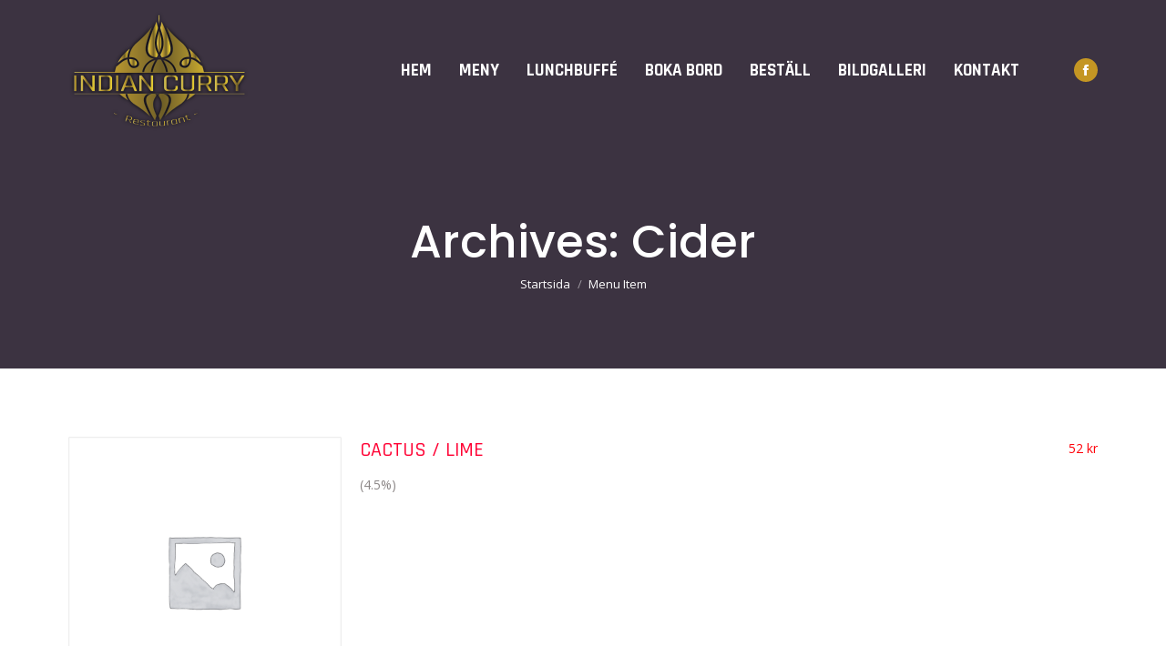

--- FILE ---
content_type: text/css
request_url: https://indiancurry.nu/wp-includes/css/dist/block-editor/content.min.css?ver=6.8.3
body_size: 3819
content:
:root{--wp-admin-theme-color:#007cba;--wp-admin-theme-color--rgb:0,124,186;--wp-admin-theme-color-darker-10:#006ba1;--wp-admin-theme-color-darker-10--rgb:0,107,161;--wp-admin-theme-color-darker-20:#005a87;--wp-admin-theme-color-darker-20--rgb:0,90,135;--wp-admin-border-width-focus:2px;--wp-block-synced-color:#7a00df;--wp-block-synced-color--rgb:122,0,223;--wp-bound-block-color:var(--wp-block-synced-color)}@media (min-resolution:192dpi){:root{--wp-admin-border-width-focus:1.5px}}.block-editor-block-icon{align-items:center;display:flex;height:24px;justify-content:center;width:24px}.block-editor-block-icon.has-colors svg{fill:currentColor}@media (forced-colors:active){.block-editor-block-icon.has-colors svg{fill:CanvasText}}.block-editor-block-icon svg{max-height:24px;max-width:24px;min-height:20px;min-width:20px}.block-editor-block-styles .block-editor-block-list__block{margin:0}@keyframes selection-overlay__fade-in-animation{0%{opacity:0}to{opacity:.4}}:root .block-editor-block-list__layout::selection,:root [data-has-multi-selection=true] .block-editor-block-list__layout::selection,_::-webkit-full-page-media,_:future{background-color:initial}.block-editor-block-list__layout{position:relative}.block-editor-block-list__layout .block-editor-block-list__block.is-multi-selected:not(.is-partially-selected) ::selection,.block-editor-block-list__layout .block-editor-block-list__block.is-multi-selected:not(.is-partially-selected)::selection{background:#0000}.block-editor-block-list__layout .block-editor-block-list__block.is-multi-selected:not(.is-partially-selected):after{background:var(--wp-admin-theme-color);bottom:0;content:"";left:0;opacity:.4;outline:2px solid #0000;pointer-events:none;position:absolute;right:0;top:0;z-index:1}@media not (prefers-reduced-motion){.block-editor-block-list__layout .block-editor-block-list__block.is-multi-selected:not(.is-partially-selected):after{animation:selection-overlay__fade-in-animation .1s ease-out;animation-fill-mode:forwards}}.block-editor-block-list__layout .block-editor-block-list__block.is-multi-selected:not(.is-partially-selected).is-highlighted:after{outline-color:#0000}.block-editor-block-list__layout .block-editor-block-list__block.is-highlighted,.block-editor-block-list__layout .block-editor-block-list__block.is-highlighted~.is-multi-selected,.block-editor-block-list__layout .block-editor-block-list__block:not([contenteditable=true]):focus{outline:none}.block-editor-block-list__layout .block-editor-block-list__block.is-highlighted:after,.block-editor-block-list__layout .block-editor-block-list__block.is-highlighted~.is-multi-selected:after,.block-editor-block-list__layout .block-editor-block-list__block:not([contenteditable=true]):focus:after{bottom:0;content:"";left:0;outline-color:var(--wp-admin-theme-color);outline-offset:calc(((-1*var(--wp-admin-border-width-focus))/var(--wp-block-editor-iframe-zoom-out-scale, 1))*1);outline-style:solid;outline-width:calc((var(--wp-admin-border-width-focus)/var(--wp-block-editor-iframe-zoom-out-scale, 1))*1);pointer-events:none;position:absolute;right:0;top:0;z-index:1}.block-editor-block-list__layout [class^=components-]{-webkit-user-select:text;user-select:text}.block-editor-block-list__layout .block-editor-block-list__block{overflow-wrap:break-word;pointer-events:auto;position:relative}.block-editor-block-list__layout .block-editor-block-list__block.is-editing-disabled{pointer-events:none}.block-editor-block-list__layout .block-editor-block-list__block.has-negative-margin.has-child-selected,.block-editor-block-list__layout .block-editor-block-list__block.has-negative-margin.is-selected{z-index:20}.block-editor-block-list__layout .block-editor-block-list__block .reusable-block-edit-panel *{z-index:1}.block-editor-block-list__layout .block-editor-block-list__block .components-placeholder .components-with-notices-ui{margin:-10px 0 12px}.block-editor-block-list__layout .block-editor-block-list__block .components-with-notices-ui{margin:0 0 12px;width:100%}.block-editor-block-list__layout .block-editor-block-list__block .components-with-notices-ui .components-notice .components-notice__content{font-size:13px}.block-editor-block-list__layout .block-editor-block-list__block.has-warning{min-height:48px}.block-editor-block-list__layout .block-editor-block-list__block.has-warning>*{pointer-events:none;-webkit-user-select:none;user-select:none}.block-editor-block-list__layout .block-editor-block-list__block.has-warning .block-editor-warning{pointer-events:all}.block-editor-block-list__layout .block-editor-block-list__block.has-warning:after{background-color:#fff6;bottom:0;content:"";left:0;position:absolute;right:0;top:0}.block-editor-block-list__layout .block-editor-block-list__block.has-warning.is-multi-selected:after{background-color:initial}.block-editor-block-list__layout .block-editor-block-list__block.is-reusable.has-child-selected:after{box-shadow:0 0 0 1px var(--wp-admin-theme-color)}.block-editor-block-list__layout .block-editor-block-list__block[data-clear=true]{float:none}.is-outline-mode .block-editor-block-list__block:not(.remove-outline).is-hovered,.is-outline-mode .block-editor-block-list__block:not(.remove-outline).is-selected{cursor:default}.is-outline-mode .block-editor-block-list__block:not(.remove-outline).is-hovered .rich-text,.is-outline-mode .block-editor-block-list__block:not(.remove-outline).is-hovered.rich-text,.is-outline-mode .block-editor-block-list__block:not(.remove-outline).is-selected .rich-text,.is-outline-mode .block-editor-block-list__block:not(.remove-outline).is-selected.rich-text{cursor:auto}.is-outline-mode .block-editor-block-list__block:not(.remove-outline).is-hovered:not(.is-selected):after,.is-outline-mode .block-editor-block-list__block:not(.remove-outline):not(.rich-text):not([contenteditable=true]).is-selected:after{bottom:0;content:"";left:0;outline-color:var(--wp-admin-theme-color);outline-offset:calc(((-1*var(--wp-admin-border-width-focus))/var(--wp-block-editor-iframe-zoom-out-scale, 1))*1);outline-style:solid;outline-width:calc((var(--wp-admin-border-width-focus)/var(--wp-block-editor-iframe-zoom-out-scale, 1))*1);pointer-events:none;position:absolute;right:0;top:0}.is-outline-mode .block-editor-block-list__block:not(.remove-outline).is-reusable.block-editor-block-list__block:not([contenteditable]):focus:after,.is-outline-mode .block-editor-block-list__block:not(.remove-outline).is-reusable.is-highlighted:after,.is-outline-mode .block-editor-block-list__block:not(.remove-outline).is-reusable.is-hovered:after,.is-outline-mode .block-editor-block-list__block:not(.remove-outline).is-reusable.is-selected:after,.is-outline-mode .block-editor-block-list__block:not(.remove-outline).wp-block-template-part.block-editor-block-list__block:not([contenteditable]):focus:after,.is-outline-mode .block-editor-block-list__block:not(.remove-outline).wp-block-template-part.is-highlighted:after,.is-outline-mode .block-editor-block-list__block:not(.remove-outline).wp-block-template-part.is-hovered:after,.is-outline-mode .block-editor-block-list__block:not(.remove-outline).wp-block-template-part.is-selected:after{outline-color:var(--wp-block-synced-color)}@keyframes block-editor-is-editable__animation{0%{background-color:rgba(var(--wp-admin-theme-color--rgb),.1)}to{background-color:rgba(var(--wp-admin-theme-color--rgb),0)}}@keyframes block-editor-is-editable__animation_reduce-motion{0%{background-color:rgba(var(--wp-admin-theme-color--rgb),.1)}99%{background-color:rgba(var(--wp-admin-theme-color--rgb),.1)}to{background-color:rgba(var(--wp-admin-theme-color--rgb),0)}}.is-root-container:not([inert]) .block-editor-block-list__block.is-selected .block-editor-block-list__block.has-editable-outline:after{animation-delay:.1s;animation-duration:.8s;animation-fill-mode:backwards;animation-name:block-editor-is-editable__animation;animation-timing-function:ease-out;bottom:0;content:"";left:0;pointer-events:none;position:absolute;right:0;top:0}@media (prefers-reduced-motion:reduce){.is-root-container:not([inert]) .block-editor-block-list__block.is-selected .block-editor-block-list__block.has-editable-outline:after{animation-delay:0s;animation-name:block-editor-is-editable__animation_reduce-motion}}.is-focus-mode .block-editor-block-list__block:not(.has-child-selected){opacity:.2}@media not (prefers-reduced-motion){.is-focus-mode .block-editor-block-list__block:not(.has-child-selected){transition:opacity .1s linear}}.is-focus-mode .block-editor-block-list__block.is-content-locked-temporarily-editing-as-blocks.has-child-selected,.is-focus-mode .block-editor-block-list__block.is-content-locked-temporarily-editing-as-blocks.has-child-selected .block-editor-block-list__block,.is-focus-mode .block-editor-block-list__block.is-content-locked.has-child-selected,.is-focus-mode .block-editor-block-list__block.is-content-locked.has-child-selected .block-editor-block-list__block,.is-focus-mode .block-editor-block-list__block:not(.has-child-selected) .block-editor-block-list__block,.is-focus-mode .block-editor-block-list__block:not(.has-child-selected).is-multi-selected,.is-focus-mode .block-editor-block-list__block:not(.has-child-selected).is-selected{opacity:1}.wp-block.alignleft,.wp-block.alignright,.wp-block[data-align=left]>*,.wp-block[data-align=right]>*{z-index:21}.wp-site-blocks>[data-align=left]{float:left;margin-right:2em}.wp-site-blocks>[data-align=right]{float:right;margin-left:2em}.wp-site-blocks>[data-align=center]{justify-content:center;margin-left:auto;margin-right:auto}.block-editor-block-list .block-editor-inserter{cursor:move;cursor:grab;margin:8px}@keyframes block-editor-inserter__toggle__fade-in-animation{0%{opacity:0}to{opacity:1}}@media not (prefers-reduced-motion){.wp-block .block-list-appender .block-editor-inserter__toggle{animation:block-editor-inserter__toggle__fade-in-animation .1s ease;animation-fill-mode:forwards}}.block-editor-block-list__block:not(.is-selected):not(.has-child-selected) .block-editor-default-block-appender{display:none}.block-editor-block-list__block:not(.is-selected):not(.has-child-selected) .block-editor-default-block-appender .block-editor-inserter__toggle{opacity:0;transform:scale(0)}.block-editor-block-list__block .block-editor-block-list__block-html-textarea{border:none;border-radius:2px;box-shadow:inset 0 0 0 1px #1e1e1e;display:block;font-family:Menlo,Consolas,monaco,monospace;font-size:15px;line-height:1.5;margin:0;outline:none;overflow:hidden;padding:12px;resize:none;width:100%}@media not (prefers-reduced-motion){.block-editor-block-list__block .block-editor-block-list__block-html-textarea{transition:padding .2s linear}}.block-editor-block-list__block .block-editor-block-list__block-html-textarea:focus{box-shadow:inset 0 0 0 var(--wp-admin-border-width-focus) var(--wp-admin-theme-color)}.block-editor-block-list__block .block-editor-warning{position:relative;z-index:5}.block-editor-block-list__block .block-editor-warning.block-editor-block-list__block-crash-warning{margin-bottom:auto}.block-editor-block-list__zoom-out-separator{align-items:center;background:#ddd;color:#000;display:flex;font-family:-apple-system,BlinkMacSystemFont,Segoe UI,Roboto,Oxygen-Sans,Ubuntu,Cantarell,Helvetica Neue,sans-serif;font-size:13px;font-weight:400;justify-content:center;margin-left:-1px;margin-right:-1px;overflow:hidden}@media not (prefers-reduced-motion){.block-editor-block-list__zoom-out-separator{transition:background-color .3s ease}}.is-zoomed-out .block-editor-block-list__zoom-out-separator{font-size:calc(13px/var(--wp-block-editor-iframe-zoom-out-scale))}.block-editor-block-list__zoom-out-separator.is-dragged-over{background:#ccc}.block-editor-block-list__layout.is-root-container.has-global-padding>.block-editor-block-list__zoom-out-separator,.has-global-padding>.block-editor-block-list__zoom-out-separator{margin:0 calc(var(--wp--style--root--padding-right)*-1 - 1px) 0 calc(var(--wp--style--root--padding-left)*-1 - 1px)!important;max-width:none}.is-dragging{cursor:grabbing}.is-vertical .block-list-appender{margin-left:12px;margin-right:auto;margin-top:12px;width:24px}.block-list-appender>.block-editor-inserter{display:block}.block-editor-block-list__block:not(.is-selected):not(.has-child-selected):not(.block-editor-block-list__layout) .block-editor-block-list__layout>.block-list-appender .block-list-appender__toggle{opacity:0;transform:scale(0)}.block-editor-block-list__block.has-block-overlay{cursor:default}.block-editor-block-list__block.has-block-overlay .block-editor-block-list__block{pointer-events:none}.block-editor-block-list__block.has-block-overlay .block-editor-block-list__block.has-block-overlay:before{left:0;right:0;width:auto}.block-editor-block-list__layout .is-dragging{border-radius:2px!important;opacity:.1!important}.block-editor-block-list__layout .is-dragging iframe{pointer-events:none}.block-editor-block-list__layout .is-dragging::selection{background:#0000!important}.block-editor-block-list__layout .is-dragging:after{content:none!important}.wp-block img:not([draggable]),.wp-block svg:not([draggable]){pointer-events:none}.block-editor-block-preview__content-iframe .block-list-appender{display:none}.block-editor-block-preview__live-content *{pointer-events:none}.block-editor-block-preview__live-content .block-list-appender{display:none}.block-editor-block-preview__live-content .components-button:disabled{opacity:1}.block-editor-block-preview__live-content .block-editor-block-list__block[data-empty=true],.block-editor-block-preview__live-content .components-placeholder{display:none}.block-editor-block-variation-picker__skip,.block-editor-block-variation-picker__variations,.wp-block-group-placeholder__variations{display:flex;flex-direction:row;flex-wrap:wrap;font-size:12px;gap:8px;justify-content:flex-start;list-style:none;margin:0;padding:0;width:100%}.block-editor-block-variation-picker__skip svg,.block-editor-block-variation-picker__variations svg,.wp-block-group-placeholder__variations svg{fill:#949494!important}.block-editor-block-variation-picker__skip .components-button,.block-editor-block-variation-picker__variations .components-button,.wp-block-group-placeholder__variations .components-button{padding:4px}.block-editor-block-variation-picker__skip .components-button:hover,.block-editor-block-variation-picker__variations .components-button:hover,.wp-block-group-placeholder__variations .components-button:hover{background:none!important}.block-editor-block-variation-picker__skip .components-button:hover svg,.block-editor-block-variation-picker__variations .components-button:hover svg,.wp-block-group-placeholder__variations .components-button:hover svg{fill:var(--wp-admin-theme-color)!important}.block-editor-block-variation-picker__skip>li,.block-editor-block-variation-picker__variations>li,.wp-block-group-placeholder__variations>li{align-items:center;display:flex;flex-direction:column;gap:4px;width:auto}.block-editor-button-block-appender{align-items:center;box-shadow:inset 0 0 0 1px #1e1e1e;color:#1e1e1e;display:flex;flex-direction:column;height:auto;justify-content:center;width:100%}.is-dark-theme .block-editor-button-block-appender{box-shadow:inset 0 0 0 1px #ffffffa6;color:#ffffffa6}.block-editor-button-block-appender:hover{box-shadow:inset 0 0 0 1px var(--wp-admin-theme-color);color:var(--wp-admin-theme-color)}.block-editor-button-block-appender:focus{box-shadow:inset 0 0 0 2px var(--wp-admin-theme-color)}.block-editor-button-block-appender:active{color:#000}.block-editor-block-list__block:not(.is-selected)>.is-layout-constrained.wp-block-group__inner-container>.block-list-appender:only-child,.block-editor-block-list__block:not(.is-selected)>.is-layout-flow.wp-block-group__inner-container>.block-list-appender:only-child,.is-layout-constrained.block-editor-block-list__block:not(.is-selected)>.block-list-appender:only-child,.is-layout-flow.block-editor-block-list__block:not(.is-selected)>.block-list-appender:only-child{pointer-events:none}.block-editor-block-list__block:not(.is-selected)>.is-layout-constrained.wp-block-group__inner-container>.block-list-appender:only-child:after,.block-editor-block-list__block:not(.is-selected)>.is-layout-flow.wp-block-group__inner-container>.block-list-appender:only-child:after,.is-layout-constrained.block-editor-block-list__block:not(.is-selected)>.block-list-appender:only-child:after,.is-layout-flow.block-editor-block-list__block:not(.is-selected)>.block-list-appender:only-child:after{border:1px dashed;bottom:0;content:"";left:0;pointer-events:none;position:absolute;right:0;top:0}.block-editor-block-list__block:not(.is-selected)>.is-layout-constrained.wp-block-group__inner-container>.block-list-appender:only-child .block-editor-inserter,.block-editor-block-list__block:not(.is-selected)>.is-layout-flow.wp-block-group__inner-container>.block-list-appender:only-child .block-editor-inserter,.is-layout-constrained.block-editor-block-list__block:not(.is-selected)>.block-list-appender:only-child .block-editor-inserter,.is-layout-flow.block-editor-block-list__block:not(.is-selected)>.block-list-appender:only-child .block-editor-inserter{opacity:0}.block-editor-block-list__block:not(.is-selected)>.is-layout-constrained.wp-block-group__inner-container>.block-list-appender:only-child .block-editor-inserter:focus-within,.block-editor-block-list__block:not(.is-selected)>.is-layout-flow.wp-block-group__inner-container>.block-list-appender:only-child .block-editor-inserter:focus-within,.is-layout-constrained.block-editor-block-list__block:not(.is-selected)>.block-list-appender:only-child .block-editor-inserter:focus-within,.is-layout-flow.block-editor-block-list__block:not(.is-selected)>.block-list-appender:only-child .block-editor-inserter:focus-within{opacity:1}.block-editor-block-list__block:not(.is-selected)>.is-layout-constrained.wp-block-group__inner-container>.block-list-appender:only-child.is-drag-over:after,.block-editor-block-list__block:not(.is-selected)>.is-layout-flow.wp-block-group__inner-container>.block-list-appender:only-child.is-drag-over:after,.is-layout-constrained.block-editor-block-list__block:not(.is-selected)>.block-list-appender:only-child.is-drag-over:after,.is-layout-flow.block-editor-block-list__block:not(.is-selected)>.block-list-appender:only-child.is-drag-over:after{border:none}.block-editor-block-list__block:not(.is-selected)>.is-layout-constrained.wp-block-group__inner-container>.block-list-appender:only-child.is-drag-over .block-editor-inserter,.block-editor-block-list__block:not(.is-selected)>.is-layout-flow.wp-block-group__inner-container>.block-list-appender:only-child.is-drag-over .block-editor-inserter,.is-layout-constrained.block-editor-block-list__block:not(.is-selected)>.block-list-appender:only-child.is-drag-over .block-editor-inserter,.is-layout-flow.block-editor-block-list__block:not(.is-selected)>.block-list-appender:only-child.is-drag-over .block-editor-inserter{visibility:visible}.block-editor-block-list__block:not(.is-selected)>.block-editor-block-list__block>.block-list-appender:only-child:after{border:none}.block-list-appender:only-child.is-drag-over .block-editor-button-block-appender{background-color:var(--wp-admin-theme-color);box-shadow:inset 0 0 0 1px #ffffffa6;color:#ffffffa6}@media not (prefers-reduced-motion){.block-list-appender:only-child.is-drag-over .block-editor-button-block-appender{transition:background-color .2s ease-in-out}}.block-editor-default-block-appender{clear:both;margin-left:auto;margin-right:auto;position:relative}.block-editor-default-block-appender[data-root-client-id=""] .block-editor-default-block-appender__content:hover{outline:1px solid #0000}.block-editor-default-block-appender .block-editor-default-block-appender__content{margin-block-end:0;margin-block-start:0;opacity:.62}.block-editor-default-block-appender .components-drop-zone__content-icon{display:none}.block-editor-default-block-appender .block-editor-inserter__toggle.components-button.has-icon{background:#1e1e1e;color:#fff;height:24px;min-width:24px;padding:0}.block-editor-default-block-appender .block-editor-inserter__toggle.components-button.has-icon:hover{background:var(--wp-admin-theme-color);color:#fff}.block-editor-default-block-appender .block-editor-inserter{line-height:0;position:absolute;right:0;top:0}.block-editor-default-block-appender .block-editor-inserter:disabled{display:none}.block-editor-block-list__block .block-list-appender{bottom:0;list-style:none;padding:0;position:absolute;right:0;z-index:2}.block-editor-block-list__block .block-list-appender.block-list-appender{line-height:0;margin:0}.block-editor-block-list__block .block-list-appender .block-editor-inserter:disabled{display:none}.block-editor-block-list__block .block-list-appender .block-editor-default-block-appender{height:24px}.block-editor-block-list__block .block-list-appender .block-editor-inserter__toggle.components-button.has-icon,.block-editor-block-list__block .block-list-appender .block-list-appender__toggle{background:#1e1e1e;box-shadow:none;color:#fff;display:none;flex-direction:row;height:24px;min-width:24px;padding:0!important;width:24px}.block-editor-block-list__block .block-list-appender .block-editor-inserter__toggle.components-button.has-icon:hover,.block-editor-block-list__block .block-list-appender .block-list-appender__toggle:hover{background:var(--wp-admin-theme-color);color:#fff}.block-editor-block-list__block .block-list-appender .block-editor-default-block-appender__content{display:none}.block-editor-block-list__block .block-list-appender:only-child{align-self:center;line-height:inherit;list-style:none;position:relative;right:auto}.block-editor-block-list__block .block-list-appender:only-child .block-editor-default-block-appender__content{display:block}.block-editor-block-list__block.is-selected .block-editor-block-list__layout>.block-list-appender .block-editor-inserter__toggle.components-button.has-icon,.block-editor-block-list__block.is-selected .block-editor-block-list__layout>.block-list-appender .block-list-appender__toggle,.block-editor-block-list__block.is-selected>.block-list-appender .block-editor-inserter__toggle.components-button.has-icon,.block-editor-block-list__block.is-selected>.block-list-appender .block-list-appender__toggle{display:flex}.block-editor-default-block-appender__content{cursor:text}.block-editor-iframe__body{position:relative}.block-editor-iframe__html{transform-origin:top center}@media not (prefers-reduced-motion){.block-editor-iframe__html{transition:background-color .4s}}.block-editor-iframe__html.zoom-out-animation{bottom:0;left:0;overflow-y:var(--wp-block-editor-iframe-zoom-out-overflow-behavior,scroll);position:fixed;right:0;top:calc(var(--wp-block-editor-iframe-zoom-out-scroll-top, 0)*-1)}.block-editor-iframe__html.is-zoomed-out{background-color:#ddd;margin-bottom:calc(var(--wp-block-editor-iframe-zoom-out-content-height)*(1 - var(--wp-block-editor-iframe-zoom-out-scale, 1))*-1 + var(--wp-block-editor-iframe-zoom-out-frame-size, 0)*2/var(--wp-block-editor-iframe-zoom-out-scale, 1)*-1 + -2px);padding-bottom:calc(var(--wp-block-editor-iframe-zoom-out-frame-size, 0)/var(--wp-block-editor-iframe-zoom-out-scale, 1));padding-top:calc(var(--wp-block-editor-iframe-zoom-out-frame-size, 0)/var(--wp-block-editor-iframe-zoom-out-scale, 1));scale:var(--wp-block-editor-iframe-zoom-out-scale,1);transform:translateX(calc((var(--wp-block-editor-iframe-zoom-out-scale-container-width) - var(--wp-block-editor-iframe-zoom-out-container-width, 100vw))/2/var(--wp-block-editor-iframe-zoom-out-scale, 1)))}.block-editor-iframe__html.is-zoomed-out body{min-height:calc((var(--wp-block-editor-iframe-zoom-out-inner-height) - 2*var(--wp-block-editor-iframe-zoom-out-frame-size, 0)/var(--wp-block-editor-iframe-zoom-out-scale, 1))/var(--wp-block-editor-iframe-zoom-out-scale, 1))}.block-editor-iframe__html.is-zoomed-out body>.is-root-container:not(.wp-block-post-content){display:flex;flex:1;flex-direction:column;height:100%}.block-editor-iframe__html.is-zoomed-out body>.is-root-container:not(.wp-block-post-content)>main{flex:1}.block-editor-iframe__html.is-zoomed-out .wp-block[draggable]{cursor:grab}.block-editor-media-placeholder__cancel-button.is-link{display:block;margin:1em}.block-editor-media-placeholder.is-appender{min-height:0}.block-editor-media-placeholder.is-appender:hover{box-shadow:0 0 0 1px var(--wp-admin-theme-color);cursor:pointer}.block-editor-plain-text{border:none;box-shadow:none;color:inherit;font-family:inherit;font-size:inherit;line-height:inherit;margin:0;padding:0;width:100%}.rich-text [data-rich-text-placeholder]{pointer-events:none}.rich-text [data-rich-text-placeholder]:after{content:attr(data-rich-text-placeholder);opacity:.62}.rich-text:focus{outline:none}figcaption.block-editor-rich-text__editable [data-rich-text-placeholder]:before{opacity:.8}[data-rich-text-script]{display:inline}[data-rich-text-script]:before{background:#ff0;content:"</>"}[data-rich-text-comment],[data-rich-text-format-boundary]{border-radius:2px}[data-rich-text-comment]{background-color:currentColor}[data-rich-text-comment] span{color:currentColor;filter:invert(100%);padding:0 2px}.block-editor-warning{align-items:center;background-color:#fff;border:1px solid #1e1e1e;border-radius:2px;display:flex;flex-wrap:wrap;padding:1em}.block-editor-warning,.block-editor-warning .block-editor-warning__message{font-family:-apple-system,BlinkMacSystemFont,Segoe UI,Roboto,Oxygen-Sans,Ubuntu,Cantarell,Helvetica Neue,sans-serif}.block-editor-warning .block-editor-warning__message{color:#1e1e1e;font-size:13px;line-height:1.4;margin:0}.block-editor-warning p.block-editor-warning__message.block-editor-warning__message{min-height:auto}.block-editor-warning .block-editor-warning__contents{align-items:baseline;display:flex;flex-direction:row;flex-wrap:wrap;gap:12px;justify-content:space-between;width:100%}.block-editor-warning .block-editor-warning__actions{align-items:center;display:flex;gap:8px}.components-popover.block-editor-warning__dropdown{z-index:99998}body.admin-color-light{--wp-admin-theme-color:#0085ba;--wp-admin-theme-color--rgb:0,133,186;--wp-admin-theme-color-darker-10:#0073a1;--wp-admin-theme-color-darker-10--rgb:0,115,161;--wp-admin-theme-color-darker-20:#006187;--wp-admin-theme-color-darker-20--rgb:0,97,135;--wp-admin-border-width-focus:2px}@media (min-resolution:192dpi){body.admin-color-light{--wp-admin-border-width-focus:1.5px}}body.admin-color-modern{--wp-admin-theme-color:#3858e9;--wp-admin-theme-color--rgb:56,88,233;--wp-admin-theme-color-darker-10:#2145e6;--wp-admin-theme-color-darker-10--rgb:33,69,230;--wp-admin-theme-color-darker-20:#183ad6;--wp-admin-theme-color-darker-20--rgb:24,58,214;--wp-admin-border-width-focus:2px}@media (min-resolution:192dpi){body.admin-color-modern{--wp-admin-border-width-focus:1.5px}}body.admin-color-blue{--wp-admin-theme-color:#096484;--wp-admin-theme-color--rgb:9,100,132;--wp-admin-theme-color-darker-10:#07526c;--wp-admin-theme-color-darker-10--rgb:7,82,108;--wp-admin-theme-color-darker-20:#064054;--wp-admin-theme-color-darker-20--rgb:6,64,84;--wp-admin-border-width-focus:2px}@media (min-resolution:192dpi){body.admin-color-blue{--wp-admin-border-width-focus:1.5px}}body.admin-color-coffee{--wp-admin-theme-color:#46403c;--wp-admin-theme-color--rgb:70,64,60;--wp-admin-theme-color-darker-10:#383330;--wp-admin-theme-color-darker-10--rgb:56,51,48;--wp-admin-theme-color-darker-20:#2b2724;--wp-admin-theme-color-darker-20--rgb:43,39,36;--wp-admin-border-width-focus:2px}@media (min-resolution:192dpi){body.admin-color-coffee{--wp-admin-border-width-focus:1.5px}}body.admin-color-ectoplasm{--wp-admin-theme-color:#523f6d;--wp-admin-theme-color--rgb:82,63,109;--wp-admin-theme-color-darker-10:#46365d;--wp-admin-theme-color-darker-10--rgb:70,54,93;--wp-admin-theme-color-darker-20:#3a2c4d;--wp-admin-theme-color-darker-20--rgb:58,44,77;--wp-admin-border-width-focus:2px}@media (min-resolution:192dpi){body.admin-color-ectoplasm{--wp-admin-border-width-focus:1.5px}}body.admin-color-midnight{--wp-admin-theme-color:#e14d43;--wp-admin-theme-color--rgb:225,77,67;--wp-admin-theme-color-darker-10:#dd382d;--wp-admin-theme-color-darker-10--rgb:221,56,45;--wp-admin-theme-color-darker-20:#d02c21;--wp-admin-theme-color-darker-20--rgb:208,44,33;--wp-admin-border-width-focus:2px}@media (min-resolution:192dpi){body.admin-color-midnight{--wp-admin-border-width-focus:1.5px}}body.admin-color-ocean{--wp-admin-theme-color:#627c83;--wp-admin-theme-color--rgb:98,124,131;--wp-admin-theme-color-darker-10:#576e74;--wp-admin-theme-color-darker-10--rgb:87,110,116;--wp-admin-theme-color-darker-20:#4c6066;--wp-admin-theme-color-darker-20--rgb:76,96,102;--wp-admin-border-width-focus:2px}@media (min-resolution:192dpi){body.admin-color-ocean{--wp-admin-border-width-focus:1.5px}}body.admin-color-sunrise{--wp-admin-theme-color:#dd823b;--wp-admin-theme-color--rgb:221,130,59;--wp-admin-theme-color-darker-10:#d97426;--wp-admin-theme-color-darker-10--rgb:217,116,38;--wp-admin-theme-color-darker-20:#c36922;--wp-admin-theme-color-darker-20--rgb:195,105,34;--wp-admin-border-width-focus:2px}@media (min-resolution:192dpi){body.admin-color-sunrise{--wp-admin-border-width-focus:1.5px}}

--- FILE ---
content_type: text/css
request_url: https://indiancurry.nu/wp-content/plugins/restaurantpress/assets/css/restaurantpress-layout.css?ver=1.8.1
body_size: 1100
content:
.restaurantpress .restaurantpress-error .button,.restaurantpress .restaurantpress-info .button,.restaurantpress .restaurantpress-message .button,.restaurantpress-page .restaurantpress-error .button,.restaurantpress-page .restaurantpress-info .button,.restaurantpress-page .restaurantpress-message .button{float:right}.restaurantpress .col2-set,.restaurantpress-page .col2-set{width:100%}.restaurantpress .col2-set::after,.restaurantpress .col2-set::before,.restaurantpress-page .col2-set::after,.restaurantpress-page .col2-set::before{content:' ';display:table}.restaurantpress .col2-set::after,.restaurantpress-page .col2-set::after{clear:both}.restaurantpress .col2-set .col-1,.restaurantpress-page .col2-set .col-1{float:left;width:48%}.restaurantpress .col2-set .col-2,.restaurantpress-page .col2-set .col-2{float:right;width:48%}.restaurantpress img,.restaurantpress-page img{height:auto;max-width:100%}.restaurantpress #content div.food_menu div.images,.restaurantpress div.food_menu div.images,.restaurantpress-page #content div.food_menu div.images,.restaurantpress-page div.food_menu div.images{float:left;width:48%}.restaurantpress #content div.food_menu div.thumbnails::after,.restaurantpress #content div.food_menu div.thumbnails::before,.restaurantpress div.food_menu div.thumbnails::after,.restaurantpress div.food_menu div.thumbnails::before,.restaurantpress-page #content div.food_menu div.thumbnails::after,.restaurantpress-page #content div.food_menu div.thumbnails::before,.restaurantpress-page div.food_menu div.thumbnails::after,.restaurantpress-page div.food_menu div.thumbnails::before{content:' ';display:table}.restaurantpress #content div.food_menu div.thumbnails::after,.restaurantpress div.food_menu div.thumbnails::after,.restaurantpress-page #content div.food_menu div.thumbnails::after,.restaurantpress-page div.food_menu div.thumbnails::after{clear:both}.restaurantpress #content div.food_menu div.thumbnails a,.restaurantpress div.food_menu div.thumbnails a,.restaurantpress-page #content div.food_menu div.thumbnails a,.restaurantpress-page div.food_menu div.thumbnails a{float:left;width:30.75%;margin-right:3.8%;margin-bottom:1em}.restaurantpress #content div.food_menu div.thumbnails a.last,.restaurantpress div.food_menu div.thumbnails a.last,.restaurantpress-page #content div.food_menu div.thumbnails a.last,.restaurantpress-page div.food_menu div.thumbnails a.last{margin-right:0}.restaurantpress #content div.food_menu div.thumbnails a.first,.restaurantpress div.food_menu div.thumbnails a.first,.restaurantpress-page #content div.food_menu div.thumbnails a.first,.restaurantpress-page div.food_menu div.thumbnails a.first{clear:both}.restaurantpress #content div.food_menu div.thumbnails.columns-1 a,.restaurantpress div.food_menu div.thumbnails.columns-1 a,.restaurantpress-page #content div.food_menu div.thumbnails.columns-1 a,.restaurantpress-page div.food_menu div.thumbnails.columns-1 a{width:100%;margin-right:0;float:none}.restaurantpress #content div.food_menu div.thumbnails.columns-2 a,.restaurantpress div.food_menu div.thumbnails.columns-2 a,.restaurantpress-page #content div.food_menu div.thumbnails.columns-2 a,.restaurantpress-page div.food_menu div.thumbnails.columns-2 a{width:48%}.restaurantpress #content div.food_menu div.thumbnails.columns-4 a,.restaurantpress div.food_menu div.thumbnails.columns-4 a,.restaurantpress-page #content div.food_menu div.thumbnails.columns-4 a,.restaurantpress-page div.food_menu div.thumbnails.columns-4 a{width:22.05%}.restaurantpress #content div.food_menu div.thumbnails.columns-5 a,.restaurantpress div.food_menu div.thumbnails.columns-5 a,.restaurantpress-page #content div.food_menu div.thumbnails.columns-5 a,.restaurantpress-page div.food_menu div.thumbnails.columns-5 a{width:16.9%}.restaurantpress #content div.food_menu div.summary,.restaurantpress div.food_menu div.summary,.restaurantpress-page #content div.food_menu div.summary,.restaurantpress-page div.food_menu div.summary{float:right;width:48%;clear:none}.restaurantpress #content div.food_menu .restaurantpress-tabs,.restaurantpress div.food_menu .restaurantpress-tabs,.restaurantpress-page #content div.food_menu .restaurantpress-tabs,.restaurantpress-page div.food_menu .restaurantpress-tabs{clear:both}.restaurantpress #content div.food_menu .restaurantpress-tabs ul.tabs::after,.restaurantpress #content div.food_menu .restaurantpress-tabs ul.tabs::before,.restaurantpress div.food_menu .restaurantpress-tabs ul.tabs::after,.restaurantpress div.food_menu .restaurantpress-tabs ul.tabs::before,.restaurantpress-page #content div.food_menu .restaurantpress-tabs ul.tabs::after,.restaurantpress-page #content div.food_menu .restaurantpress-tabs ul.tabs::before,.restaurantpress-page div.food_menu .restaurantpress-tabs ul.tabs::after,.restaurantpress-page div.food_menu .restaurantpress-tabs ul.tabs::before{content:' ';display:table}.restaurantpress #content div.food_menu .restaurantpress-tabs ul.tabs::after,.restaurantpress div.food_menu .restaurantpress-tabs ul.tabs::after,.restaurantpress-page #content div.food_menu .restaurantpress-tabs ul.tabs::after,.restaurantpress-page div.food_menu .restaurantpress-tabs ul.tabs::after{clear:both}.restaurantpress #content div.food_menu .restaurantpress-tabs ul.tabs li,.restaurantpress div.food_menu .restaurantpress-tabs ul.tabs li,.restaurantpress-page #content div.food_menu .restaurantpress-tabs ul.tabs li,.restaurantpress-page div.food_menu .restaurantpress-tabs ul.tabs li{display:inline-block}.restaurantpress div.foods,.restaurantpress-page div.foods{clear:both}.restaurantpress div.foods::after,.restaurantpress div.foods::before,.restaurantpress-page div.foods::after,.restaurantpress-page div.foods::before{content:' ';display:table}.restaurantpress div.foods::after,.restaurantpress-page div.foods::after{clear:both}.restaurantpress div.foods section.food_menu,.restaurantpress-page div.foods section.food_menu{float:left;margin:0 3.8% 1.5em 0;padding:15px 0;position:relative;width:22.05%;margin-left:0;border-bottom:1px solid #deded7}.restaurantpress div.foods section.first,.restaurantpress-page div.foods section.first{clear:both}.restaurantpress div.foods section.last,.restaurantpress-page div.foods section.last{margin-right:0;border-bottom:none}.restaurantpress div.foods.columns-1 section.food_menu,.restaurantpress-page div.foods.columns-1 section.food_menu{width:100%;margin-right:0}.restaurantpress div.foods.columns-2 section.food_menu,.restaurantpress-page div.foods.columns-2 section.food_menu{width:48%}.restaurantpress div.foods.columns-3 section.food_menu,.restaurantpress-page div.foods.columns-3 section.food_menu{width:30.75%}.restaurantpress div.foods.columns-5 section.food_menu,.restaurantpress-page div.foods.columns-5 section.food_menu{width:16.95%}.restaurantpress div.foods.columns-6 section.food_menu,.restaurantpress-page div.foods.columns-6 section.food_menu{width:13.5%}.restaurantpress-page.columns-1 div.foods section.food_menu,.restaurantpress.columns-1 div.foods section.food_menu{width:100%;margin-right:0}.restaurantpress-page.columns-2 div.foods section.food_menu,.restaurantpress.columns-2 div.foods section.food_menu{width:48%}.restaurantpress-page.columns-3 div.foods section.food_menu,.restaurantpress.columns-3 div.foods section.food_menu{width:30.75%}.restaurantpress-page.columns-5 div.foods section.food_menu,.restaurantpress.columns-5 div.foods section.food_menu{width:16.95%}.restaurantpress-page.columns-6 div.foods section.food_menu,.restaurantpress.columns-6 div.foods section.food_menu{width:13.5%}.restaurantpress .restaurantpress-pagination ul.page-numbers::after,.restaurantpress .restaurantpress-pagination ul.page-numbers::before,.restaurantpress-page .restaurantpress-pagination ul.page-numbers::after,.restaurantpress-page .restaurantpress-pagination ul.page-numbers::before{content:' ';display:table}.restaurantpress .restaurantpress-pagination ul.page-numbers::after,.restaurantpress-page .restaurantpress-pagination ul.page-numbers::after{clear:both}.restaurantpress .restaurantpress-pagination ul.page-numbers li,.restaurantpress-page .restaurantpress-pagination ul.page-numbers li{display:inline-block}.restaurantpress form .form-row::after,.restaurantpress form .form-row::before,.restaurantpress-page form .form-row::after,.restaurantpress-page form .form-row::before{content:' ';display:table}.restaurantpress form .form-row::after,.restaurantpress-page form .form-row::after{clear:both}.restaurantpress form .form-row label,.restaurantpress-page form .form-row label{display:block}.restaurantpress form .form-row label.checkbox,.restaurantpress-page form .form-row label.checkbox{display:inline}.restaurantpress form .form-row select,.restaurantpress-page form .form-row select{width:100%}.restaurantpress form .form-row .input-text,.restaurantpress-page form .form-row .input-text{box-sizing:border-box;width:100%}.restaurantpress form .form-row-first,.restaurantpress form .form-row-last,.restaurantpress-page form .form-row-first,.restaurantpress-page form .form-row-last{width:47%;overflow:visible}.restaurantpress form .form-row-first,.restaurantpress-page form .form-row-first{float:left}.restaurantpress form .form-row-last,.restaurantpress-page form .form-row-last{float:right}.restaurantpress form .form-row-wide,.restaurantpress-page form .form-row-wide{clear:both}.restaurantpress .restaurantpress-oembed,.restaurantpress-page .restaurantpress-oembed{position:relative}.restaurantpress-page.left-sidebar #content.twentyeleven{width:58.4%;margin:0 7.6%;float:right}.restaurantpress-page.right-sidebar #content.twentyeleven{margin:0 7.6%;width:58.4%;float:left}.twentyfourteen .tfrp{padding:12px 10px 0;max-width:474px;margin:0 auto}.twentyfourteen .tfrp .food_menu .entry-summary{padding:0!important;margin:0 0 1.618em!important}.twentyfourteen .tfrp div.food_menu.hentry.has-post-thumbnail{margin-top:0}@media screen and (min-width:673px){.twentyfourteen .tfrp{padding-right:30px;padding-left:30px}}@media screen and (min-width:1040px){.twentyfourteen .tfrp{padding-right:15px;padding-left:15px}}@media screen and (min-width:1110px){.twentyfourteen .tfrp{padding-right:30px;padding-left:30px}}@media screen and (min-width:1218px){.twentyfourteen .tfrp{margin-right:54px}.full-width .twentyfourteen .tfrp{margin-right:auto}}.twentyfifteen .t15rp{padding-left:7.6923%;padding-right:7.6923%;padding-top:7.6923%;margin-bottom:7.6923%;background:#fff;box-shadow:0 0 1px rgba(0,0,0,.15)}.twentyfifteen .t15rp .page-title{margin-left:0}@media screen and (min-width:38.75em){.twentyfifteen .t15rp{margin-right:7.6923%;margin-left:7.6923%;margin-top:8.3333%}}@media screen and (min-width:59.6875em){.twentyfifteen .t15rp{margin-left:8.3333%;margin-right:8.3333%;padding:10%}.single-food_menu .twentyfifteen .entry-summary{padding:0!important}}.twentysixteen .site-main{margin-right:7.6923%;margin-left:7.6923%}.twentysixteen .entry-summary{margin-right:0;margin-left:0}#content .twentysixteen div.food_menu div.images,#content .twentysixteen div.food_menu div.summary{width:46.42857%}@media screen and (min-width:44.375em){.twentysixteen .site-main{margin-right:23.0769%}}@media screen and (min-width:56.875em){.twentysixteen .site-main{margin-right:0;margin-left:0}.no-sidebar .twentysixteen .site-main{margin-right:15%;margin-left:15%}.no-sidebar .twentysixteen .entry-summary{margin-right:0;margin-left:0}}.rtl .restaurantpress .col2-set .col-1,.rtl .restaurantpress-page .col2-set .col-1{float:right}.rtl .restaurantpress .col2-set .col-2,.rtl .restaurantpress-page .col2-set .col-2{float:left}

--- FILE ---
content_type: text/css
request_url: https://indiancurry.nu/wp-content/plugins/restaurantpress/assets/css/restaurantpress.css?ver=1.8.1
body_size: 4122
content:
@charset "UTF-8";@-webkit-keyframes spin{100%{-webkit-transform:rotate(360deg);transform:rotate(360deg)}}@keyframes spin{100%{-webkit-transform:rotate(360deg);transform:rotate(360deg)}}@font-face{font-family:RestaurantPress;src:url(../fonts/RestaurantPress.eot);src:url(../fonts/RestaurantPress.eot?#iefix) format("embedded-opentype"),url(../fonts/RestaurantPress.woff) format("woff"),url(../fonts/RestaurantPress.ttf) format("truetype"),url(../fonts/RestaurantPress.svg#RestaurantPress) format("svg");font-weight:400;font-style:normal}.screen-reader-text{clip:rect(1px,1px,1px,1px);height:1px;overflow:hidden;position:absolute!important;width:1px;word-wrap:normal!important}.clear{clear:both}.restaurantpress .blockUI.blockOverlay{position:relative}.restaurantpress .blockUI.blockOverlay::before{height:1em;width:1em;display:block;position:absolute;top:50%;left:50%;margin-left:-.5em;margin-top:-.5em;content:'';-webkit-animation:spin 1s ease-in-out infinite;animation:spin 1s ease-in-out infinite;background:url(../images/icons/loader.svg) center center;background-size:cover;line-height:1;text-align:center;font-size:2em;color:rgba(0,0,0,.75)}.restaurantpress .loader::before{height:1em;width:1em;display:block;position:absolute;top:50%;left:50%;margin-left:-.5em;margin-top:-.5em;content:'';-webkit-animation:spin 1s ease-in-out infinite;animation:spin 1s ease-in-out infinite;background:url(../images/icons/loader.svg) center center;background-size:cover;line-height:1;text-align:center;font-size:2em;color:rgba(0,0,0,.75)}.restaurantpress .restaurantpress-breadcrumb{margin:0 0 1em;padding:0;font-size:.92em;color:#777}.restaurantpress .restaurantpress-breadcrumb::after,.restaurantpress .restaurantpress-breadcrumb::before{content:' ';display:table}.restaurantpress .restaurantpress-breadcrumb::after{clear:both}.restaurantpress .restaurantpress-breadcrumb a{color:#777}.restaurantpress div.food,.restaurantpress div.food_menu{margin-bottom:0;position:relative}.restaurantpress div.food .food_title,.restaurantpress div.food_menu .food_title{clear:none;margin-top:0;padding:0;font-size:1.8em}.restaurantpress div.food p.price,.restaurantpress div.food span.price,.restaurantpress div.food_menu p.price,.restaurantpress div.food_menu span.price{color:#ff0009;font-size:1.25em}.restaurantpress div.food p.price ins,.restaurantpress div.food span.price ins,.restaurantpress div.food_menu p.price ins,.restaurantpress div.food_menu span.price ins{color:inherit;background:inherit;font-weight:700;display:inline-block}.restaurantpress div.food p.price del,.restaurantpress div.food span.price del,.restaurantpress div.food_menu p.price del,.restaurantpress div.food_menu span.price del{opacity:.5;display:inline-block}.restaurantpress div.food div.images,.restaurantpress div.food_menu div.images{margin-bottom:2em}.restaurantpress div.food div.images img,.restaurantpress div.food_menu div.images img{display:block;width:100%;height:auto;box-shadow:none}.restaurantpress div.food div.images div.thumbnails,.restaurantpress div.food_menu div.images div.thumbnails{padding-top:1em}.restaurantpress div.food div.images.restaurantpress-food-gallery,.restaurantpress div.food_menu div.images.restaurantpress-food-gallery{position:relative}.restaurantpress div.food div.images .restaurantpress-food-gallery__wrapper,.restaurantpress div.food_menu div.images .restaurantpress-food-gallery__wrapper{-webkit-transition:all cubic-bezier(.795,-.035,0,1) .5s;transition:all cubic-bezier(.795,-.035,0,1) .5s}.restaurantpress div.food div.images .restaurantpress-food-gallery__wrapper .zoomImg,.restaurantpress div.food_menu div.images .restaurantpress-food-gallery__wrapper .zoomImg{background-color:#fff}.restaurantpress div.food div.images .restaurantpress-food-gallery__image:nth-child(n+2),.restaurantpress div.food_menu div.images .restaurantpress-food-gallery__image:nth-child(n+2){width:25%;display:inline-block}.restaurantpress div.food div.images .restaurantpress-food-gallery__trigger,.restaurantpress div.food_menu div.images .restaurantpress-food-gallery__trigger{position:absolute;top:.5em;right:.5em;font-size:2em;z-index:9;width:36px;height:36px;background:#fff;text-indent:-9999px;border-radius:100%;box-sizing:content-box}.restaurantpress div.food div.images .restaurantpress-food-gallery__trigger::before,.restaurantpress div.food_menu div.images .restaurantpress-food-gallery__trigger::before{content:'';display:block;width:10px;height:10px;border:2px solid #000;border-radius:100%;position:absolute;top:9px;left:9px;box-sizing:content-box}.restaurantpress div.food div.images .restaurantpress-food-gallery__trigger::after,.restaurantpress div.food_menu div.images .restaurantpress-food-gallery__trigger::after{content:'';display:block;width:2px;height:8px;background:#000;border-radius:6px;position:absolute;top:19px;left:22px;-webkit-transform:rotate(-45deg);-ms-transform:rotate(-45deg);transform:rotate(-45deg);box-sizing:content-box}.restaurantpress div.food div.images .flex-control-thumbs,.restaurantpress div.food_menu div.images .flex-control-thumbs{overflow:hidden;zoom:1;margin:0;padding:0}.restaurantpress div.food div.images .flex-control-thumbs li,.restaurantpress div.food_menu div.images .flex-control-thumbs li{width:25%;float:left;margin:0;list-style:none}.restaurantpress div.food div.images .flex-control-thumbs li img,.restaurantpress div.food_menu div.images .flex-control-thumbs li img{cursor:pointer;opacity:.5;margin:0}.restaurantpress div.food div.images .flex-control-thumbs li img.flex-active,.restaurantpress div.food div.images .flex-control-thumbs li img:hover,.restaurantpress div.food_menu div.images .flex-control-thumbs li img.flex-active,.restaurantpress div.food_menu div.images .flex-control-thumbs li img:hover{opacity:1}.restaurantpress div.food .restaurantpress-food-gallery--columns-3 .flex-control-thumbs li:nth-child(3n+1),.restaurantpress div.food_menu .restaurantpress-food-gallery--columns-3 .flex-control-thumbs li:nth-child(3n+1){clear:left}.restaurantpress div.food .restaurantpress-food-gallery--columns-4 .flex-control-thumbs li:nth-child(4n+1),.restaurantpress div.food_menu .restaurantpress-food-gallery--columns-4 .flex-control-thumbs li:nth-child(4n+1){clear:left}.restaurantpress div.food .restaurantpress-food-gallery--columns-5 .flex-control-thumbs li:nth-child(5n+1),.restaurantpress div.food_menu .restaurantpress-food-gallery--columns-5 .flex-control-thumbs li:nth-child(5n+1){clear:left}.restaurantpress div.food div.summary,.restaurantpress div.food_menu div.summary{margin-bottom:2em}.restaurantpress div.food div.social,.restaurantpress div.food_menu div.social{text-align:right;margin:0 0 1em}.restaurantpress div.food div.social span,.restaurantpress div.food_menu div.social span{margin:0 0 0 2px}.restaurantpress div.food div.social span span,.restaurantpress div.food_menu div.social span span{margin:0}.restaurantpress div.food div.social span .stButton .chicklets,.restaurantpress div.food_menu div.social span .stButton .chicklets{padding-left:16px;width:0}.restaurantpress div.food div.social iframe,.restaurantpress div.food_menu div.social iframe{float:left;margin-top:3px}.restaurantpress div.food .restaurantpress-tabs ul.tabs,.restaurantpress div.food_menu .restaurantpress-tabs ul.tabs{list-style:none;padding:0;position:relative;border-bottom:1px solid #ccc;margin:0 0 1.5em}.restaurantpress div.food .restaurantpress-tabs ul.tabs li,.restaurantpress div.food_menu .restaurantpress-tabs ul.tabs li{display:inline-block;padding:1em}.restaurantpress div.food .restaurantpress-tabs ul.tabs li a,.restaurantpress div.food_menu .restaurantpress-tabs ul.tabs li a{display:inline-block;padding:.5em 0;font-weight:700;color:#252525;text-decoration:none}.restaurantpress div.food .restaurantpress-tabs ul.tabs li a:hover,.restaurantpress div.food_menu .restaurantpress-tabs ul.tabs li a:hover{text-decoration:none;color:#3f3e3e}.restaurantpress div.food .restaurantpress-tabs ul.tabs li.active,.restaurantpress div.food_menu .restaurantpress-tabs ul.tabs li.active{border-bottom:2px solid #252525}.restaurantpress div.food .restaurantpress-tabs .panel,.restaurantpress div.food_menu .restaurantpress-tabs .panel{margin:0 0 2em;padding:0}.restaurantpress span.chef{height:3.236em;width:3.236em;padding:.202em;font-size:1em;font-weight:700;position:absolute;text-align:center;line-height:3.236;top:-.5em;left:-.5em;margin:0;border-radius:100%;background-color:#ff0009;color:#fff;-webkit-font-smoothing:antialiased;z-index:9}.restaurantpress span.chef::before{font-family:RestaurantPress;speak:none;font-weight:400;font-variant:normal;text-transform:none;line-height:1;-webkit-font-smoothing:antialiased;margin-right:.618em;content:"";text-decoration:none;margin-right:0;color:#fff}.restaurantpress span.chef.grid,.restaurantpress span.chef.small{width:30px;height:30px;line-height:2em}.restaurantpress span.chef.grid{top:0;left:1.6em;border-radius:0}.restaurantpress span.chef.grid::after,.restaurantpress span.chef.grid::before{position:absolute;bottom:-10px;left:0;content:'';border-left:0 solid transparent;border-top:10px solid #ff0009;border-right:18px solid transparent}.restaurantpress span.chef.grid::after{left:auto;right:0;bottom:-10px;border-left:18px solid transparent;border-right:0 solid transparent}.restaurantpress span.chef.grid .chef-icon::before{font-family:RestaurantPress;speak:none;font-weight:400;font-variant:normal;text-transform:none;line-height:1;-webkit-font-smoothing:antialiased;margin-right:.618em;content:"";text-decoration:none;margin-right:0;color:#fff}.restaurantpress div.foods{margin:0 0 1em;padding:0;list-style:none outside;clear:both}.restaurantpress div.foods::after,.restaurantpress div.foods::before{content:' ';display:table}.restaurantpress div.foods::after{clear:both}.restaurantpress div.foods li{list-style:none outside}.restaurantpress div.foods section.food_menu .chef{top:0;left:0;right:auto;margin:-.5em 0 0 -.5em}.restaurantpress div.foods section.food_menu .chef.small{margin-top:.3em}.restaurantpress div.foods section.food_menu .restaurantpress-loop-category__title,.restaurantpress div.foods section.food_menu .restaurantpress-loop-food__title,.restaurantpress div.foods section.food_menu h3{padding:.5em 0;margin:0;display:inline}.restaurantpress div.foods section.food_menu a{color:#f03;text-decoration:none}.restaurantpress div.foods section.food_menu a:focus{border:none}.restaurantpress div.foods section.food_menu a img{display:block;margin:0 0 1em;box-shadow:none}.restaurantpress div.foods section.food_menu strong{display:block}.restaurantpress div.foods section.food_menu .button{margin-top:1em}.restaurantpress div.foods section.food_menu .price{float:right;color:#ff0009;display:block;font-weight:400;margin-bottom:.5em;font-size:1em}.restaurantpress div.foods section.food_menu .price del{color:inherit;opacity:.5;display:inline-block}.restaurantpress div.foods section.food_menu .price ins{background:0 0;font-weight:700;display:inline-block}.restaurantpress div.foods section.food_menu .price .from{font-size:.67em;margin:-2px 0 0 0;text-transform:uppercase;color:rgba(159,96,98,.5)}.restaurantpress nav.restaurantpress-pagination{text-align:center}.restaurantpress nav.restaurantpress-pagination ul{display:inline-block;white-space:nowrap;padding:0;clear:both;border:1px solid #dad3d4;border-right:0;margin:1px}.restaurantpress nav.restaurantpress-pagination ul li{border-right:1px solid #dad3d4;padding:0;margin:0;float:left;display:inline;overflow:hidden}.restaurantpress nav.restaurantpress-pagination ul li a,.restaurantpress nav.restaurantpress-pagination ul li span{margin:0;text-decoration:none;padding:0;line-height:1;font-size:1em;font-weight:400;padding:.5em;min-width:1em;display:block}.restaurantpress nav.restaurantpress-pagination ul li a:focus,.restaurantpress nav.restaurantpress-pagination ul li a:hover,.restaurantpress nav.restaurantpress-pagination ul li span.current{background:#f1eeef;color:#947f83}.restaurantpress #respond input#submit,.restaurantpress a.button,.restaurantpress button.button,.restaurantpress input.button{font-size:100%;margin:0;line-height:1;cursor:pointer;position:relative;text-decoration:none;overflow:visible;padding:.618em 1em;font-weight:700;border-radius:3px;left:auto;color:#4d4c4c;background-color:#f1eeef;border:0;white-space:nowrap;display:inline-block;background-image:none;box-shadow:none;text-shadow:none}.restaurantpress #respond input#submit:hover,.restaurantpress a.button:hover,.restaurantpress button.button:hover,.restaurantpress input.button:hover{background-color:#e0ddde;text-decoration:none;background-image:none;color:#4d4c4c}.restaurantpress #respond input#submit.alt,.restaurantpress a.button.alt,.restaurantpress button.button.alt,.restaurantpress input.button.alt{background-color:#f03;color:#fff;-webkit-font-smoothing:antialiased}.restaurantpress #respond input#submit.alt:hover,.restaurantpress a.button.alt:hover,.restaurantpress button.button.alt:hover,.restaurantpress input.button.alt:hover{background-color:#e02;color:#fff}.restaurantpress #respond input#submit.alt.disabled,.restaurantpress #respond input#submit.alt.disabled:hover,.restaurantpress #respond input#submit.alt:disabled,.restaurantpress #respond input#submit.alt:disabled:hover,.restaurantpress #respond input#submit.alt:disabled[disabled],.restaurantpress #respond input#submit.alt:disabled[disabled]:hover,.restaurantpress a.button.alt.disabled,.restaurantpress a.button.alt.disabled:hover,.restaurantpress a.button.alt:disabled,.restaurantpress a.button.alt:disabled:hover,.restaurantpress a.button.alt:disabled[disabled],.restaurantpress a.button.alt:disabled[disabled]:hover,.restaurantpress button.button.alt.disabled,.restaurantpress button.button.alt.disabled:hover,.restaurantpress button.button.alt:disabled,.restaurantpress button.button.alt:disabled:hover,.restaurantpress button.button.alt:disabled[disabled],.restaurantpress button.button.alt:disabled[disabled]:hover,.restaurantpress input.button.alt.disabled,.restaurantpress input.button.alt.disabled:hover,.restaurantpress input.button.alt:disabled,.restaurantpress input.button.alt:disabled:hover,.restaurantpress input.button.alt:disabled[disabled],.restaurantpress input.button.alt:disabled[disabled]:hover{background-color:#f03;color:#fff}.restaurantpress #respond input#submit.disabled,.restaurantpress #respond input#submit:disabled,.restaurantpress #respond input#submit:disabled[disabled],.restaurantpress a.button.disabled,.restaurantpress a.button:disabled,.restaurantpress a.button:disabled[disabled],.restaurantpress button.button.disabled,.restaurantpress button.button:disabled,.restaurantpress button.button:disabled[disabled],.restaurantpress input.button.disabled,.restaurantpress input.button:disabled,.restaurantpress input.button:disabled[disabled]{color:inherit;cursor:not-allowed;opacity:.5;padding:.618em 1em}.restaurantpress #respond input#submit.disabled:hover,.restaurantpress #respond input#submit:disabled:hover,.restaurantpress #respond input#submit:disabled[disabled]:hover,.restaurantpress a.button.disabled:hover,.restaurantpress a.button:disabled:hover,.restaurantpress a.button:disabled[disabled]:hover,.restaurantpress button.button.disabled:hover,.restaurantpress button.button:disabled:hover,.restaurantpress button.button:disabled[disabled]:hover,.restaurantpress input.button.disabled:hover,.restaurantpress input.button:disabled:hover,.restaurantpress input.button:disabled[disabled]:hover{color:inherit;background-color:#f1eeef}.restaurantpress form .form-row{padding:3px;margin:0 0 6px}.restaurantpress form .form-row [placeholder]:focus::-webkit-input-placeholder{-webkit-transition:opacity .5s .5s ease;transition:opacity .5s .5s ease;opacity:0}.restaurantpress form .form-row label{line-height:2}.restaurantpress form .form-row label.hidden{visibility:hidden}.restaurantpress form .form-row label.inline{display:inline}.restaurantpress form .form-row select{cursor:pointer;margin:0}.restaurantpress form .form-row .required{color:red;font-weight:700;border:0}.restaurantpress form .form-row .input-checkbox{display:inline;margin:-2px 8px 0 0;text-align:center;vertical-align:middle}.restaurantpress form .form-row input.input-text,.restaurantpress form .form-row textarea{box-sizing:border-box;width:100%;margin:0;outline:0;line-height:1}.restaurantpress form .form-row textarea{height:4em;line-height:1.5;display:block;box-shadow:none}.restaurantpress form .form-row .select2-container{width:100%;line-height:2em}.restaurantpress form .form-row.restaurantpress-invalid label{color:#a00}.restaurantpress form .form-row.restaurantpress-invalid .select2-container,.restaurantpress form .form-row.restaurantpress-invalid input.input-text,.restaurantpress form .form-row.restaurantpress-invalid select{border-color:#a00}.restaurantpress form .form-row.restaurantpress-validated .select2-container,.restaurantpress form .form-row.restaurantpress-validated input.input-text,.restaurantpress form .form-row.restaurantpress-validated select{border-color:#69bf29}.restaurantpress form .form-row ::-webkit-input-placeholder{line-height:normal}.restaurantpress form .form-row :-moz-placeholder{line-height:normal}.restaurantpress form .form-row :-ms-input-placeholder{line-height:normal}.restaurantpress .restaurantpress-foods-header,.restaurantpress-group .restaurantpress-foods-header,.restaurantpress-page .restaurantpress-foods-header{margin-bottom:1.5em;border-top:1px dashed #b0aeab;border-bottom:1px dashed #b0aeab}.restaurantpress .restaurantpress-foods-header .restaurantpress-foods-category__title,.restaurantpress .restaurantpress-foods-header .restaurantpress-foods-header__title,.restaurantpress .restaurantpress-foods-header h1,.restaurantpress-group .restaurantpress-foods-header .restaurantpress-foods-category__title,.restaurantpress-group .restaurantpress-foods-header .restaurantpress-foods-header__title,.restaurantpress-group .restaurantpress-foods-header h1,.restaurantpress-page .restaurantpress-foods-header .restaurantpress-foods-category__title,.restaurantpress-page .restaurantpress-foods-header .restaurantpress-foods-header__title,.restaurantpress-page .restaurantpress-foods-header h1{margin:0;padding:.3em 0;text-align:center}.restaurantpress .restaurantpress-foods-header .restaurantpress-foods-category__title .restaurantpress-foods-header__icon,.restaurantpress .restaurantpress-foods-header .restaurantpress-foods-header__title .restaurantpress-foods-header__icon,.restaurantpress .restaurantpress-foods-header h1 .restaurantpress-foods-header__icon,.restaurantpress-group .restaurantpress-foods-header .restaurantpress-foods-category__title .restaurantpress-foods-header__icon,.restaurantpress-group .restaurantpress-foods-header .restaurantpress-foods-header__title .restaurantpress-foods-header__icon,.restaurantpress-group .restaurantpress-foods-header h1 .restaurantpress-foods-header__icon,.restaurantpress-page .restaurantpress-foods-header .restaurantpress-foods-category__title .restaurantpress-foods-header__icon,.restaurantpress-page .restaurantpress-foods-header .restaurantpress-foods-header__title .restaurantpress-foods-header__icon,.restaurantpress-page .restaurantpress-foods-header h1 .restaurantpress-foods-header__icon{margin-right:7px;display:inline-block;line-height:24px;height:24px}.restaurantpress .restaurantpress-foods-header .restaurantpress-foods-category__title .restaurantpress-foods-header__icon img,.restaurantpress .restaurantpress-foods-header .restaurantpress-foods-header__title .restaurantpress-foods-header__icon img,.restaurantpress .restaurantpress-foods-header h1 .restaurantpress-foods-header__icon img,.restaurantpress-group .restaurantpress-foods-header .restaurantpress-foods-category__title .restaurantpress-foods-header__icon img,.restaurantpress-group .restaurantpress-foods-header .restaurantpress-foods-header__title .restaurantpress-foods-header__icon img,.restaurantpress-group .restaurantpress-foods-header h1 .restaurantpress-foods-header__icon img,.restaurantpress-page .restaurantpress-foods-header .restaurantpress-foods-category__title .restaurantpress-foods-header__icon img,.restaurantpress-page .restaurantpress-foods-header .restaurantpress-foods-header__title .restaurantpress-foods-header__icon img,.restaurantpress-page .restaurantpress-foods-header h1 .restaurantpress-foods-header__icon img{width:auto;height:auto;max-width:24px;max-height:24px;box-shadow:none;border-radius:0}.restaurantpress .restaurantpress-foods-header .term-description p,.restaurantpress-group .restaurantpress-foods-header .term-description p,.restaurantpress-page .restaurantpress-foods-header .term-description p{margin:0 0 1em;line-height:1.5}.restaurantpress figure.thumbnail,.restaurantpress-group figure.thumbnail,.restaurantpress-page figure.thumbnail{float:left;margin:0 20px 0 0;position:relative}.restaurantpress figure.thumbnail img,.restaurantpress-group figure.thumbnail img,.restaurantpress-page figure.thumbnail img{box-shadow:none}.restaurantpress .restaurantpress-food-details__short-description,.restaurantpress-group .restaurantpress-food-details__short-description,.restaurantpress-page .restaurantpress-food-details__short-description{color:#8c8787;margin-top:10px}.pswp{z-index:999999}.pswp img{max-width:none}.restaurantpress img.pswp__img,.restaurantpress-page img.pswp__img{max-width:none}button.pswp__button{box-shadow:none!important;background-image:url(photoswipe/default-skin/default-skin.png)!important}button.pswp__button,button.pswp__button--arrow--left::before,button.pswp__button--arrow--right::before,button.pswp__button:hover{background-color:transparent!important}button.pswp__button--arrow--left,button.pswp__button--arrow--left:hover,button.pswp__button--arrow--right,button.pswp__button--arrow--right:hover{background-image:none!important}button.pswp__button--close:hover{background-position:0 -44px}button.pswp__button--zoom:hover{background-position:-88px 0}.rtl.restaurantpress div.food div.images .flex-control-thumbs li{float:right}.restaurantpress-error,.restaurantpress-info,.restaurantpress-message{padding:1em;margin:0 0 2em;position:relative;background-color:#f7f6f7;color:#4d4c4c;border-left:5px solid #f03;list-style:none outside;width:auto;word-wrap:break-word}.restaurantpress-error::after,.restaurantpress-error::before,.restaurantpress-info::after,.restaurantpress-info::before,.restaurantpress-message::after,.restaurantpress-message::before{content:' ';display:table}.restaurantpress-error::after,.restaurantpress-info::after,.restaurantpress-message::after{clear:both}.restaurantpress-error .button,.restaurantpress-info .button,.restaurantpress-message .button{float:right}.restaurantpress-error li,.restaurantpress-info li,.restaurantpress-message li{list-style:none outside!important;padding-left:0!important;margin-left:0!important}.restaurantpress-message{border-left-color:#46b450;background-color:#dceadd}.restaurantpress-error{border-left-color:#dc3232;background-color:#f7e3e3}.restaurantpress-info{border-left-color:#00a0d2;background-color:#a8e4f6}.restaurantpress-group #restaurant-press-section{color:#333;font-size:14px;line-height:1.3;font-weight:400}.restaurantpress-group #restaurant-press-section a{color:#f03;text-decoration:none}.restaurantpress-group #restaurant-press-section a:focus{border:none}.restaurantpress-group #restaurant-press-section .rp-column-wrapper{margin-left:-3%}.restaurantpress-group #restaurant-press-section .rp-column-wrapper::after,.restaurantpress-group #restaurant-press-section .rp-column-wrapper::before{content:' ';display:table}.restaurantpress-group #restaurant-press-section .rp-column-wrapper::after{clear:both}.restaurantpress-group #restaurant-press-section .rp-column-wrapper .rp-column-1,.restaurantpress-group #restaurant-press-section .rp-column-wrapper .rp-column-2,.restaurantpress-group #restaurant-press-section .rp-column-wrapper .rp-column-3{float:left;margin-left:3%}.restaurantpress-group #restaurant-press-section .rp-column-wrapper .rp-column-1{width:97%}.restaurantpress-group #restaurant-press-section .rp-column-wrapper .rp-column-2{width:47%}.restaurantpress-group #restaurant-press-section .rp-column-wrapper .rp-column-3{width:30.33%}.restaurantpress-group #restaurant-press-section .rp-column-wrapper .rp-column-margin{margin-bottom:4%}.restaurantpress-group .rp-list-design-layout::after,.restaurantpress-group .rp-list-design-layout::before{content:' ';display:table}.restaurantpress-group .rp-list-design-layout::after{clear:both}.restaurantpress-group .rp-list-design-layout .rp-column-block{padding-bottom:23px}.restaurantpress-group .rp-list-design-layout .rp-column-block .rp-column-single-block{padding:15px 0;border-bottom:1px solid #deded7}.restaurantpress-group .rp-list-design-layout .rp-column-block .rp-column-single-block::after,.restaurantpress-group .rp-list-design-layout .rp-column-block .rp-column-single-block::before{content:' ';display:table}.restaurantpress-group .rp-list-design-layout .rp-column-block .rp-column-single-block::after{clear:both}.restaurantpress-group .rp-list-design-layout .rp-column-block .rp-column-single-block .rp-img{float:left;margin:0 20px 0 0;position:relative}.restaurantpress-group .rp-list-design-layout .rp-column-block .rp-column-single-block .rp-img img{box-shadow:none;border-radius:3px}.restaurantpress-group .rp-list-design-layout .rp-column-block .rp-column-single-block .rp-img img.restaurantpress-placeholder{max-width:100%;max-height:100%}.restaurantpress-group .rp-list-design-layout .rp-column-block .rp-column-single-block .rp-content-wrapper .rp-desc{color:#8c8787;margin-top:10px}.restaurantpress-group .rp-list-design-layout .rp-column-block .rp-column-single-block .rp-content-wrapper .rp-title-price-wrap{margin-bottom:5px}.restaurantpress-group .rp-list-design-layout .rp-column-block .rp-column-single-block .rp-content-wrapper .rp-title-price-wrap .rp-title{display:inline;margin:0 0 4px;padding:0 0 4px}.restaurantpress-group .rp-list-design-layout .rp-column-block .rp-column-single-block .rp-content-wrapper .rp-title-price-wrap p.price,.restaurantpress-group .rp-list-design-layout .rp-column-block .rp-column-single-block .rp-content-wrapper .rp-title-price-wrap span.price{float:right;color:#ff0009;font-size:1.25em}.restaurantpress-group .rp-list-design-layout .rp-column-block .rp-column-single-block .rp-content-wrapper .rp-title-price-wrap p.price ins,.restaurantpress-group .rp-list-design-layout .rp-column-block .rp-column-single-block .rp-content-wrapper .rp-title-price-wrap span.price ins{color:inherit;background:inherit;font-weight:700;display:inline-block}.restaurantpress-group .rp-list-design-layout .rp-column-block .rp-column-single-block .rp-content-wrapper .rp-title-price-wrap p.price del,.restaurantpress-group .rp-list-design-layout .rp-column-block .rp-column-single-block .rp-content-wrapper .rp-title-price-wrap span.price del{opacity:.5;display:inline-block}.restaurantpress-group .rp-single-column-layout.rp-list-design-layout .rp-column-block{background:0 0}.restaurantpress-group .rp-grid-design-layout::after,.restaurantpress-group .rp-grid-design-layout::before{content:' ';display:table}.restaurantpress-group .rp-grid-design-layout::after{clear:both}.restaurantpress-group .rp-grid-design-layout .rp-img{margin:0;position:relative}.restaurantpress-group .rp-grid-design-layout .rp-img a{display:block}.restaurantpress-group .rp-grid-design-layout .rp-img img{width:100%;display:block;box-shadow:none;border-radius:0;box-sizing:border-box;margin:0;padding:0}.restaurantpress-group .rp-grid-design-layout .rp-img img.restaurantpress-placeholder{max-height:245px}.restaurantpress-group .rp-grid-design-layout .rp-img .image-magnify{position:absolute;top:50%;left:50%;width:85%;height:85%;display:block;opacity:0;visibility:hidden;background:rgba(0,0,0,.5) none repeat scroll 0 0;-webkit-transform:translate(-50%,-50%) scale(.3);-ms-transform:translate(-50%,-50%) scale(.3);transform:translate(-50%,-50%) scale(.3);-webkit-transition:all .3s ease-in-out;transition:all .3s ease-in-out}.restaurantpress-group .rp-grid-design-layout .rp-img .image-magnify span{position:absolute;top:50%;left:50%;color:#fff;width:30px;height:30px;display:block;cursor:pointer;font-size:30px;line-height:30px;text-align:center;border-radius:100%;border:1px solid #fff;-webkit-transform:translate(-50%,-50%);-ms-transform:translate(-50%,-50%);transform:translate(-50%,-50%);-webkit-transition:all .5s ease-in-out;transition:all .5s ease-in-out}.restaurantpress-group .rp-grid-design-layout .rp-img .image-magnify span:hover{background:#f03;border-color:#f03}.restaurantpress-group .rp-grid-design-layout .rp-img:hover .image-magnify{opacity:1;visibility:visible;-webkit-transform:translate(-50%,-50%) scale(1);-ms-transform:translate(-50%,-50%) scale(1);transform:translate(-50%,-50%) scale(1)}.restaurantpress-group .rp-grid-design-layout .rp-content-wrapper{position:relative;padding:20px 20px 60px;border-bottom:3px solid #f03;background:#f9f9f9 none repeat scroll 0 0}.restaurantpress-group .rp-grid-design-layout .rp-content-wrapper .rp-title{margin:0 0 10px;padding:0 0 10px}.restaurantpress-group .rp-grid-design-layout .rp-content-wrapper .rp-desc{color:#8c8787;line-height:22px}.restaurantpress-group .rp-grid-design-layout .rp-content-wrapper p.price,.restaurantpress-group .rp-grid-design-layout .rp-content-wrapper span.price{position:absolute;right:0;bottom:0;color:#fff;font-size:1.25em;padding:6px 10px 6px 5px;background:#f03 none repeat scroll 0 0}.restaurantpress-group .rp-grid-design-layout .rp-content-wrapper p.price .amount,.restaurantpress-group .rp-grid-design-layout .rp-content-wrapper span.price .amount{color:#fff}.restaurantpress-group .rp-grid-design-layout .rp-content-wrapper p.price ins,.restaurantpress-group .rp-grid-design-layout .rp-content-wrapper span.price ins{color:inherit;background:inherit;font-weight:700;display:inline-block}.restaurantpress-group .rp-grid-design-layout .rp-content-wrapper p.price del,.restaurantpress-group .rp-grid-design-layout .rp-content-wrapper span.price del{opacity:.5;display:inline-block}.restaurantpress-group .rp-grid-design-layout .rp-content-wrapper p.price::before,.restaurantpress-group .rp-grid-design-layout .rp-content-wrapper span.price::before{position:absolute;top:0;left:-16px;content:'';border-top:36px solid transparent;border-right:16px solid #f03;border-bottom:0 solid transparent}@media (max-width:768px){#restaurant-press-section .rp-column-wrapper .rp-column-2{display:block;float:none;width:96%}}@media (max-width:480px){.rp-list-design-layout .rp-column-block .rp-column-single-block .rp-img{width:60px}}#content.twentyeleven .restaurantpress-pagination a{font-size:1em;line-height:1}.single-food_menu .twentythirteen .entry-summary{padding:0}.single-food_menu .twentythirteen p.stars{clear:both}.twentythirteen .restaurantpress-breadcrumb{padding-top:40px}.twentyfourteen ul.foods li.food{margin-top:0!important}body:not(.search-results) .twentysixteen .entry-summary{color:inherit;font-size:inherit;line-height:inherit}.twentysixteen .price ins{background:inherit;color:inherit}.spacious{padding-top:0!important}.edit-post-visual-editor .restaurantpress-gutenberg-group-selector-wrap .components-placeholder__label{margin-bottom:0}.edit-post-visual-editor .restaurantpress-gutenberg-group-selector-wrap .components-placeholder__label svg{width:75px;height:75px;color:#f03}.edit-post-visual-editor .restaurantpress-gutenberg-group-selector-wrap .components-placeholder__instructions{color:#23282d;font-size:1.3em;font-weight:600}.edit-post-visual-editor .restaurantpress-gutenberg-group-selector-wrap .components-placeholder__fieldset .components-base-control{width:100%}div.rp-gutenberg-form-selector input[type=button]:disabled{cursor:not-allowed}